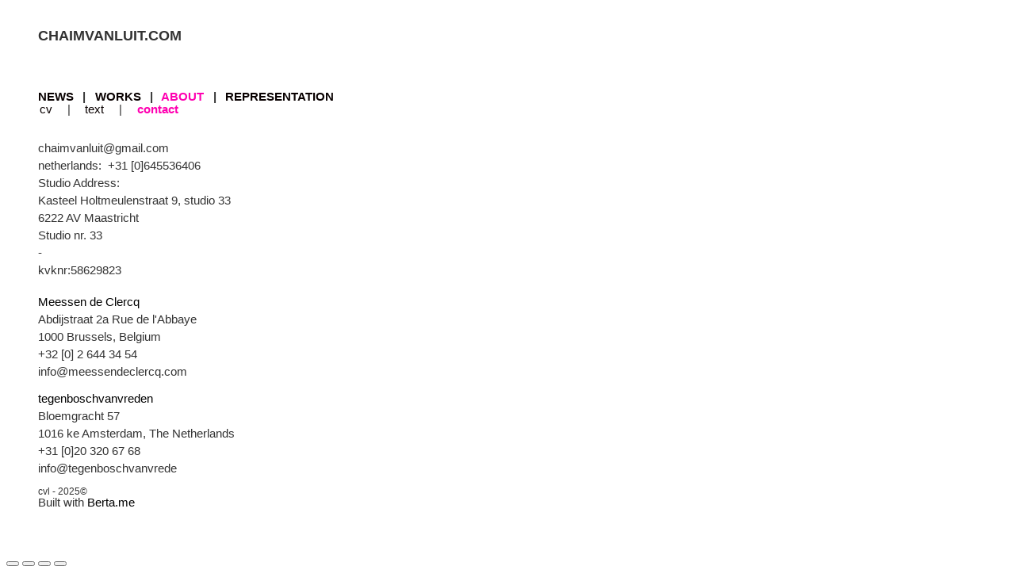

--- FILE ---
content_type: text/html; charset=UTF-8
request_url: http://chaimvanluit.com/about/contact/
body_size: 2679
content:
<!DOCTYPE html>
<!--[if lt IE 7 ]> <html class="ie ie6 ie-old"> <![endif]-->
<!--[if IE 7 ]>    <html class="ie ie7 ie-old"> <![endif]-->
<!--[if IE 8 ]>    <html class="ie ie8"> <![endif]-->
<!--[if IE 9 ]>    <html class="ie ie9"> <![endif]-->
<!--[if (gt IE 9)|!(IE)]><!--> <html id="html"> <!--<![endif]-->
  <head>
  <meta charset="UTF-8">
      <meta name="viewport" content="width=device-width, initial-scale=1.0">
    <meta name="keywords" content="chaim van luit, meessen de clercq, tegenboschvanvreden">
  <meta name="description" content="Portfolio from visual artist Chaim van Luit">
  <meta name="author" content="CvL">
  <meta property="og:site_name" content="CvL">
  <meta property="og:title" content="CvL / ABOUT / contact">
  <meta property="og:description" content="Portfolio from visual artist Chaim van Luit">
  <meta property="og:url" content="http://chaimvanluit.com/about/contact/">
    
  <title>CvL / ABOUT / contact</title>
  <script type="application/ld+json">
    {
      "@context" : "https://schema.org",
      "@type" : "WebSite",
      "name" : "CvL",
      "url" : "http://chaimvanluit.com"
    }
  </script>
      <link rel="icon" type="image/x-icon" href="http://chaimvanluit.com/storage/media/favicon1.ico">
          <link rel="stylesheet" href="/engine/css/frontend.min.css?v2.7.1">
      <link rel="stylesheet" href="/_templates/default/style.css?v2.7.1">
      <link rel="stylesheet" href="/_templates/default/style.css.php?1769036358&amp;v2.7.1">
            <script async src="https://www.googletagmanager.com/gtag/js?id=UA-36514434-1"></script>
    <script>
      window.dataLayer = window.dataLayer || [];
      function gtag(){dataLayer.push(arguments);}
      gtag('js', new Date());

      gtag('config', 'UA-36514434-1');
    </script>
      
  <script>
    var bertaGlobalOptions = {"templateName":"default","environment":"site","backToTopEnabled":"no","slideshowAutoRewind":"no","sectionType":"default","gridStep":10,"galleryFullScreenBackground":"white","galleryFullScreenImageNumbers":"yes","paths":{"engineRoot":"\/engine\/","engineABSRoot":"\/engine\/","siteABSMainRoot":"\/","siteABSRoot":"\/","template":"\/_templates\/default\/","site":""},"i18n":{"create new entry here":"create new entry here","create new entry":"create new entry"}};
  </script>
      <script src="/engine/js/frontend.min.js?v2.7.1"></script>
      <script src="/_templates/default/default.js?v2.7.1"></script>
  </head>

  <body class="xContent-about xSectionType-default xSubmenu-contact bt-responsive" id="body">
    
    <div id="allContainer">
      <div id="contentContainer" class="xResponsive">
        <div id="sitesMenu">
          
        </div>
        <div id="siteHeader">
          <h1>
            <a href="/">CHAIMVANLUIT.COM</a>
      </h1>

        </div>
        <div id="additionalTextBlock">
          <div id="additionalText">
        <p>&nbsp;</p>
<p><strong>&nbsp;</strong></p>
  </div>

        </div>
        <div id="sectionsMenu">
          <nav class="bt-sections-menu">
	<a href="#" id="menuToggle">
		<span></span>
	</a>
	<ul>
					<li>
				<a href="/">NEWS</a>
							</li>
					<li>
				<a href="/works">WORKS</a>
									<ul class="subMenu xSection-works">
													<li class="xTag-">
								<a class="handle" href="/works">//</a>
							</li>
													<li class="xTag-2017-2020">
								<a class="handle" href="/works/2017-2020">2017-2020</a>
							</li>
													<li class="xTag-2011-2016">
								<a class="handle" href="/works/2011-2016">2011-2016</a>
							</li>
											</ul>
							</li>
					<li class="selected">
				<a href="/about">ABOUT</a>
									<ul class="subMenu xSection-about">
													<li class="xTag-cv">
								<a class="handle" href="/about">cv</a>
							</li>
													<li class="xTag-text">
								<a class="handle" href="/about/text">text</a>
							</li>
													<li class="xTag-contact selected">
								<a class="handle" href="/about/contact">contact</a>
							</li>
											</ul>
							</li>
					<li>
				<a href="/representation">REPRESENTATION</a>
							</li>
			</ul>

			<ul class="subMenu xSection-about">
							<li class="xTag-cv">
					<a class="handle" href="/about">cv</a>
				</li>
							<li class="xTag-text">
					<a class="handle" href="/about/text">text</a>
				</li>
							<li class="xTag-contact selected">
					<a class="handle" href="/about/contact">contact</a>
				</li>
					</ul>
	</nav>

        </div>
        <ol id="pageEntries" class="xEntriesList xSection-about xTag-contact">
          <li id="entry-9" class="entry xEntry clearfix xEntryId-9 xSection-about">
  



  <div class="xGalleryContainer" data-fullscreen="1">
  </div>


  <div class="entryText xEditableMCE xProperty-description"><p>chaimvanluit@gmail.com</p>
<p>netherlands: &nbsp;+31&nbsp;[0]645536406</p>
<p></p>
<p>Studio Address:</p>
<p>Kasteel Holtmeulenstraat 9, studio 33</p>
<p><span>6222 AV Maastricht</span></p>
<p>Studio nr. 33</p>
<p>-</p>
<p>kvknr:58629823</p></div>







</li>
<li id="entry-4" class="entry xEntry clearfix xEntryId-4 xSection-about">
  



  <div class="xGalleryContainer" data-fullscreen="1">
  </div>


  <div class="entryText xEditableMCE xProperty-description"><p><span style="text-align: left; color: #000000;"><a href="http://www.tegenboschvanvreden.com" style="text-align: left;" target="_blank"></a></span></p>
<p><a href="http://www.meessendeclercq.be" target="_blank">Meessen de Clercq</a></p>
<p><span style="text-align: left; color: #000000;"><a href="http://www.tegenboschvanvreden.com" style="text-align: left;" target="_blank"></a></span></p>
<p>Abdijstraat 2a Rue de l'Abbaye</p>
<p><span style="text-align: left; color: #000000;"><a href="http://www.tegenboschvanvreden.com" style="text-align: left;" target="_blank"></a></span></p>
<p>1000 Brussels, Belgium</p>
<p><span style="text-align: left; color: #000000;"><a href="http://www.tegenboschvanvreden.com" style="text-align: left;" target="_blank"></a></span></p>
<p>+32 [0] 2 644 34 54</p>
<p><span style="text-align: left; color: #000000;"><a href="http://www.tegenboschvanvreden.com" style="text-align: left;" target="_blank"></a></span></p>
<p>info@meessendeclercq.com</p>
<p><span style="text-align: left; color: #000000;"><a href="http://www.tegenboschvanvreden.com" style="text-align: left;" target="_blank"></a></span></p>
<p style="text-align: left;"></p>
<p style="text-align: left;"></p>
<p style="text-align: left;"></p>
<p style="text-align: left;"></p>
<p style="text-align: left;"></p>
<p style="text-align: left;"></p>
<p style="text-align: left;"></p>
<p style="text-align: left;"></p>
<p style="text-align: left;"></p>
<p style="text-align: left;"></p>
<p style="text-align: left;"></p>
<p style="text-align: left;"></p>
<p style="text-align: left;"></p>
<p style="text-align: left;"></p>
<p style="text-align: left;"></p>
<p style="text-align: left;"></p>
<p style="text-align: left;"></p>
<p style="text-align: left;"></p>
<p style="text-align: left;"></p>
<p style="text-align: left;"></p>
<p style="text-align: left;"></p>
<p style="text-align: left;"></p></div>







</li>
<li id="entry-41" class="entry xEntry clearfix xEntryId-41 xSection-about">
  



  <div class="xGalleryContainer" data-fullscreen="1">
  </div>


  <div class="entryText xEditableMCE xProperty-description"><p><a href="http://www.tegenboschvanvreden.com" target="_blank">tegenboschvanvreden</a></p>
<p>Bloemgracht 57</p>
<p>1016 ke Amsterdam, The Netherlands</p>
<p>+31 [0]20 320 67 68</p>
<p>info@tegenboschvanvrede</p></div>







</li>

        </ol>
        <div id="portfolioThumbnails">
          
        </div>
        <div id="additionalFooterTextBlock">
          <div id="additionalFooterText" class="clearfix">
  
</div>

        </div>
        <p id="userCopyright">
          cvl - 2025©
        </p>
                  <div id="bertaCopyright">Built with <a href="http://www.berta.me/" target="_blank" title="Create your own website with Berta.me in minutes!">Berta.me</a></div>
              </div>
      <div id="siteBanners">
        
      </div>
    </div>
    <div id="sectionFooter">
      <a class="bt-back-to-top js-back-to-top" href="#">
  <svg height="5.06066" viewBox="0 0 8.7071066 5.0606604" width="8.707107" xmlns="http://www.w3.org/2000/svg"><path d="m8.3535534 4.7071068-4-4.00000002-4.00000001 4.00000002" fill="none" stroke="#fff"/></svg>
</a>

	<div class="pswp theme-white" tabindex="-1" role="dialog" aria-hidden="true">
		<div class="pswp__bg"></div>
		<div class="pswp__scroll-wrap">
			<div class="pswp__container">
				<div class="pswp__item"></div>
				<div class="pswp__item"></div>
				<div class="pswp__item"></div>
			</div>
			<div class="pswp__ui pswp__ui--hidden">
				<div class="pswp__top-bar">
					<div class="pswp__counter"></div>
					<button class="pswp__button pswp__button--close" title="Close (Esc)"></button>
					<button class="pswp__button pswp__button--share" title="Share"></button>
					<button class="pswp__button pswp__button--fs" title="Toggle fullscreen"></button>
					<button class="pswp__button pswp__button--zoom" title="Zoom in/out"></button>
					<div class="pswp__preloader">
						<div class="pswp__preloader__icn">
							<div class="pswp__preloader__cut">
								<div class="pswp__preloader__donut"></div>
							</div>
						</div>
					</div>
				</div>

				<div class="pswp__share-modal pswp__share-modal--hidden pswp__single-tap">
					<div class="pswp__share-tooltip"></div>
				</div>

				<button class="pswp__button pswp__button--arrow--left" title="Previous (arrow left)"></button>
				<button class="pswp__button pswp__button--arrow--right" title="Next (arrow right)"></button>

				<div class="pswp__caption">
					<div class="pswp__caption__center align-left"></div>
				</div>
			</div>
		</div>
	</div>





    </div>
  </body>
</html>


--- FILE ---
content_type: text/css
request_url: http://chaimvanluit.com/_templates/default/style.css?v2.7.1
body_size: 1416
content:
body{min-height:100%}a img{border:none}h1{padding:0}.iframeWrapper{position:relative;padding-bottom:56.25%}.iframeWrapper iframe{position:absolute;width:100%;height:100% !important}.social-icon{display:inline-block}.social-icon svg{width:24px;height:24px}.social-icon:not(:last-child){margin-right:.5em}#allContainer{position:relative;z-index:100;padding:0;margin:0}#contentContainer{margin-top:0;margin-bottom:0}#contentContainer h1 a,#contentContainer h1 a:link,#contentContainer h1 a:visited,#contentContainer h1 a:hover,#contentContainer h1 a:active{text-decoration:none}#multisites{list-style:none;padding:0;margin:0;float:right}#multisites li{display:inline-block;margin:0 10px 10px 10px}.bt-sections-menu{clear:both}.bt-sections-menu ul{margin:0;padding:0;list-style:none}.bt-sections-menu ul li{display:inline;margin:0}.bt-sections-menu ul li:not(:first-child)::before{content:"|";display:inline-block}.bt-sections-menu ul li.selected a{font-weight:bold}.bt-sections-menu ul li ul.subMenu{display:none}.bt-sections-menu>ul:not(.subMenu) li{white-space:nowrap}#additionalText{position:absolute;max-width:500px;z-index:49000}#additionalText p{margin:0;padding:0}.ie #additionalText{width:500px}#pageEntries{list-style:none;padding:2em 0 0;clear:both;width:100%}#pageEntries li.xEntry{list-style:none;padding:0}#pageEntries li.xEntry h2{display:block;width:100%;padding:0}#pageEntries li.xEntry p.shortDesc{margin:0 0 5px;padding:0}#pageEntries li.xEntry .xGalleryContainer{position:relative;padding:0;margin:0 0 2px}#pageEntries li.xEntry .xGalleryContainer .xGallery{position:relative}#pageEntries li.xEntry .xGalleryType-row .xGalleryItem{padding-bottom:5px}#pageEntries li.xEntry .xGalleryType-row .xGalleryImageCaption p{margin:5px 0 0}#pageEntries li.xEntry .xGalleryType-slideshow .xGalleryImageCaption{display:none}#pageEntries li.xEntry .entryText{width:100%;position:relative;clear:both;margin:4px 0 8px}#pageEntries li.xEntry .entryText p{margin:0 0 6px}#pageEntries li.xEntry .entryText ul{margin:0 0 6px;padding:0 0 0 15px}#pageEntries li.xEntry .entryText ul li{list-style-type:circle;margin:0 0 3px 0;padding:0}#pageEntries li.xEntry .entryText ol{margin:0 0 6px;padding:0 0 0 15px}#pageEntries li.xEntry .entryText ol li{margin:0 0 3px 0;padding:0;list-style-type:decimal}#pageEntries li.xEntry .entryContent{clear:both;padding:0}#pageEntries li.xEntry .entryContent p.itm{clear:both;margin:0 0 2px;padding:0}#pageEntries li.xEntry .entryContent .tagsList{clear:both}#pageEntries li.xEntry .entryContent .tagsList div{clear:none}#pageEntries #dsq-content ul,#pageEntries #dsq-content li{list-style-position:outside;list-style-type:none;margin:0;padding:0}.xGalleryNav{display:block;position:relative;clear:both;margin:0 0 2px;padding:0;list-style:none;height:18px}.xGalleryNav li{display:block;list-style:none;line-height:96%;margin:0}.xGalleryNav li a{display:block;float:left;padding:1px 2px 1px}.xGalleryNav li.selected a{background-color:#535353;color:#FFFFFF}.xGalleryNav li .xGalleryImageCaption{display:none}.xSectionType-portfolio .xGalleryContainer{width:100%;float:none}.floating-banner{position:absolute;z-index:3000}#additionalFooterText{margin:50px 0 0}#additionalFooterText p{margin:0}#userCopyright{margin:10px 0 0;font-size:80%}.bt-responsive img,.bt-responsive video,.bt-responsive #pageEntries li.xEntry .xGalleryContainer:not(.xGalleryType-pile) .xGallery,.bt-responsive #pageEntries li.xEntry .xGalleryContainer .xGallery .xGalleryItem,.bt-responsive #pageEntries li.xEntry .xGalleryContainer .xGallery .xGalleryItem .image{max-width:100%;height:auto !important}.bt-responsive #contentContainer{width:auto}.bt-responsive #menuToggle{display:none;width:1.5em;height:auto;padding:1.5em 1em;margin-bottom:0.5em;border:1px solid black;background-color:black}.bt-responsive #menuToggle span{position:relative;display:block}.bt-responsive #menuToggle span:before,.bt-responsive #menuToggle span:after{position:absolute;margin-top:-.6em;content:" "}.bt-responsive #menuToggle span:after{margin-top:.6em}.bt-responsive #menuToggle span,.bt-responsive #menuToggle span:before,.bt-responsive #menuToggle span:after{background-color:white;width:100%;height:2px;text-align:left}.bt-responsive #menuToggle.active{background-color:white}.bt-responsive #menuToggle.active span,.bt-responsive #menuToggle.active span:before,.bt-responsive #menuToggle.active span:after{background-color:black}.bt-responsive h1{float:none}.bt-responsive #additionalText{position:static;margin-bottom:1em}.bt-responsive .floating-banner{position:static;display:inline-block;margin:10px}.bt-responsive .vjs-poster{position:absolute;top:0;left:0}.bt-responsive #pageEntries li.xEntry,.bt-responsive #pageEntries li.xEntry .xGalleryContainer .xGallery .xGalleryItem,.bt-responsive .row .column{-webkit-box-sizing:border-box;box-sizing:border-box}.bt-responsive #pageEntries li.xEntry .xGalleryType-row .xGallery{max-width:inherit}@media (max-width: 767px){.bt-responsive #menuToggle{display:inline-block}.bt-responsive .bt-sections-menu a{display:block}.bt-responsive .bt-sections-menu>ul{display:none}.bt-responsive .bt-sections-menu>ul:not(.subMenu) li{display:block;line-height:2em}.bt-responsive .bt-sections-menu>ul:not(.subMenu) li:not(:first-child)::before{display:none}.bt-responsive .bt-sections-menu>ul>li{margin-bottom:0.5em}.bt-responsive .bt-sections-menu>ul>li.selected ul.subMenu li a{font-weight:normal}.bt-responsive .bt-sections-menu>ul>li.selected ul.subMenu li.selected a{font-weight:bold}.bt-responsive .bt-sections-menu>ul>li .subMenu{display:block;margin-left:1em}.bt-responsive #pageEntries li.xEntry .xGalleryType-row .xGallery{max-width:100%}.bt-responsive #pageEntries li.xEntry .xGalleryType-row .xGallery .xGalleryItem{padding-right:0}}

/*# sourceMappingURL=maps/style.css.map */


--- FILE ---
content_type: text/css;charset=UTF-8
request_url: http://chaimvanluit.com/_templates/default/style.css.php?1769036358&v2.7.1
body_size: 936
content:

body {
	color: #333333;
	font-family: "Helvetica Neue", Helvetica, Arial, sans-serif;
	font-size: 11pt;
	font-weight: normal;
	font-style: normal;
	font-variant: normal;
	line-height: normal;
	text-align: left;

	background-color: rgba(255,255,255,0);
	}

a:link {
	color: rgb(0,0,0);
	text-decoration: none;
}

a:visited {
	color: rgb(0,0,0);
	text-decoration: none;
}

a:hover {
	color: rgb(0,0,0);
	text-decoration: underline;
}

.social-icon path {
    fill: #000000;
}

a:active {
	color: rgba(0,0,0,0.54);
	text-decoration: none;
}

h1 {
	color: #333333;
	font-family: inherit;
	font-size: 1.2em;
	font-weight: bold;
	font-style: normal;
	font-variant: normal;
	line-height: 0.8em;
	float: left;
	margin: 10px 0 15px;
}

#contentContainer h1 a,
#contentContainer h1 a:link,
#contentContainer h1 a:visited,
#contentContainer h1 a:hover,
#contentContainer h1 a:active {
	color: #333333;
}

#additionalText {
    color: inherit;
    font-family: inherit;
    font-size: inherit;
}

#contentContainer {
	width: 1000px;
	padding: 20px 40px 40px;
	margin-left: 0;
	margin-right: auto;
}

.bt-sections-menu {
    padding: 0;
}

.bt-sections-menu ul {
    text-align: left;
}

.bt-sections-menu ul li a:link,
.bt-sections-menu ul li a:visited {
    color: rgb(9,1,1);
}

.bt-sections-menu ul li a:active,
.bt-sections-menu ul li.selected > a {
    color: rgb(255,0,177);
}

.bt-sections-menu ul li a:hover {
    color: rgb(255,0,177);
}

.bt-sections-menu > ul:not(.subMenu) {
    padding: 0;
}

.bt-sections-menu > ul:not(.subMenu) li {
    font-family: inherit;
    font-size: inherit;
    font-weight: bold;
    font-style: inherit;
    font-variant: inherit;
    line-height: inherit;
}

.bt-sections-menu > ul:not(.subMenu) li:not(:first-child)::before {
    content: "|";
    padding-left: 0.5em;
    padding-right: 0.5em;
}

.bt-sections-menu > .subMenu {
    padding: 0 0 0 2px;
}

.bt-sections-menu > .subMenu li {
    font-family: inherit;
    font-size: inherit;
    font-weight: inherit;
    font-style: inherit;
    font-variant: inherit;
    line-height: inherit;
}

.bt-sections-menu > .subMenu li:not(:first-child)::before {
    content: "|";
    padding-left: 1em;
    padding-right: 1em;
}

#pageEntries {
    margin: 0;
}

#pageEntries li.xEntry {
    margin: 0 0 4em;
}

#pageEntries li.xEntry h2 {
    float: left;
    color: #333333;
    font-family: inherit;
    font-size: 1.8em;
    font-weight: normal;
    font-style: normal;
    font-variant: normal;
    line-height: normal;
    margin: 0;
}

#pageEntries li.xEntry p.shortDesc {
    clear: left;
}

#pageEntries li.xEntry .xGalleryContainer {
    clear: left;
    margin: 0;
}

#pageEntries li.xEntry .xGalleryContainer .xGallery {
    margin: 0;
}

#pageEntries li.xEntry .xGalleryType-column .xGalleryItem {
    padding-bottom: 1em;
}

#pageEntries li.xEntry .xGalleryType-row:not(.bt-gallery-has-one-item) .xGalleryItem {
    margin-right: 1em;
}

#pageEntries .xGalleryContainer ul.xGalleryNav li {
    float: left;
    padding: 0 5px 0 0;
}

#pageEntries li.xEntry .entryText {
    float: left;
    text-align: left;
}

#pageEntries li.xEntry .entryContent {
    color: #333333;
    font-family: inherit;
    font-size: inherit;
    font-weight: inherit;
    font-style: inherit;
    font-variant: inherit;
    line-height: inherit;
}

#pageEntries li.xEntry .entryContent table {
    float: left;
}

#pageEntries li.xEntry .entryContent .items {
    float: left;
}

#pageEntries li.xEntry .entryContent p.itm {
    float: left;
}

#pageEntries li.xEntry .entryContent .tagsList div {
    float: left !important;
}

.bt-responsive #contentContainer {
    max-width: 1000px;
}


/* small tablet */
@media (max-width: 767px)  {
    .bt-responsive #pageEntries li.xEntry .xGalleryType-row:not(.bt-gallery-has-one-item) .xGallery .xGalleryItem {
        padding-bottom: 1em;
    }
}

